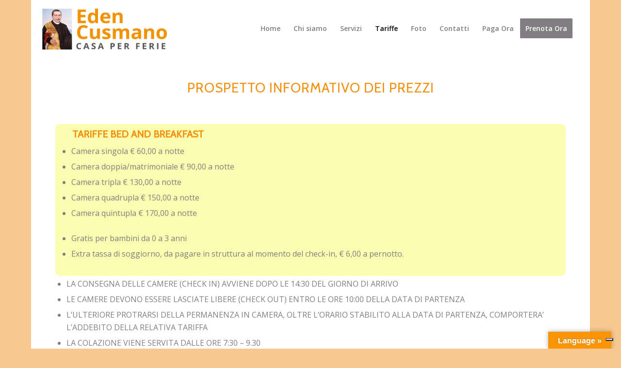

--- FILE ---
content_type: text/html; charset=UTF-8
request_url: https://www.edencusmano.it/tariffe/
body_size: 8895
content:
<!DOCTYPE html><html lang="it-IT" class="html_boxed responsive av-preloader-active av-preloader-enabled  html_header_top html_logo_left html_main_nav_header html_menu_right html_large html_header_sticky html_header_shrinking html_mobile_menu_phone html_header_searchicon_disabled html_content_align_center html_header_unstick_top html_header_stretch html_minimal_header html_elegant-blog html_av-overlay-side html_av-overlay-side-minimal html_av-submenu-noclone html_entry_id_281 av-cookies-no-cookie-consent av-no-preview av-default-lightbox html_text_menu_active av-mobile-menu-switch-default"><head><meta charset="UTF-8" /><meta name="viewport" content="width=device-width, initial-scale=1">  <script type="text/javascript" class="_iub_cs_skip">var _iub = _iub || {};
				_iub.csConfiguration = _iub.csConfiguration || {};
				_iub.csConfiguration.siteId = "2903226";
				_iub.csConfiguration.cookiePolicyId = "67310159";</script> <script class="_iub_cs_skip" src="https://cs.iubenda.com/autoblocking/2903226.js" fetchpriority="low"></script> <meta name='robots' content='index, follow, max-image-preview:large, max-snippet:-1, max-video-preview:-1' /><link media="all" href="https://www.edencusmano.it/wp-content/cache/autoptimize/css/autoptimize_88cc5b18e7eecc852c156c0adf6b9359.css" rel="stylesheet"><link media="screen" href="https://www.edencusmano.it/wp-content/cache/autoptimize/css/autoptimize_c25028008f39f1170884dc758d21e76d.css" rel="stylesheet"><title>Tariffe - Eden Cusmano</title><link rel="canonical" href="https://www.edencusmano.it/tariffe/" /><meta property="og:locale" content="it_IT" /><meta property="og:type" content="article" /><meta property="og:title" content="Tariffe - Eden Cusmano" /><meta property="og:url" content="https://www.edencusmano.it/tariffe/" /><meta property="og:site_name" content="Eden Cusmano" /><meta property="article:modified_time" content="2025-09-07T16:09:35+00:00" /><meta name="twitter:card" content="summary_large_image" /><meta name="twitter:label1" content="Tempo di lettura stimato" /><meta name="twitter:data1" content="1 minuto" /> <script type="application/ld+json" class="yoast-schema-graph">{"@context":"https://schema.org","@graph":[{"@type":"WebPage","@id":"https://www.edencusmano.it/tariffe/","url":"https://www.edencusmano.it/tariffe/","name":"Tariffe - Eden Cusmano","isPartOf":{"@id":"https://www.edencusmano.it/#website"},"datePublished":"2017-12-13T17:15:58+00:00","dateModified":"2025-09-07T16:09:35+00:00","breadcrumb":{"@id":"https://www.edencusmano.it/tariffe/#breadcrumb"},"inLanguage":"it-IT","potentialAction":[{"@type":"ReadAction","target":["https://www.edencusmano.it/tariffe/"]}]},{"@type":"BreadcrumbList","@id":"https://www.edencusmano.it/tariffe/#breadcrumb","itemListElement":[{"@type":"ListItem","position":1,"name":"Home","item":"https://www.edencusmano.it/eden-cusmano-casa-per-ferie/"},{"@type":"ListItem","position":2,"name":"Tariffe"}]},{"@type":"WebSite","@id":"https://www.edencusmano.it/#website","url":"https://www.edencusmano.it/","name":"Eden Cusmano","description":"Casa per Ferie a Roma aperta tutto l&#039;anno","potentialAction":[{"@type":"SearchAction","target":{"@type":"EntryPoint","urlTemplate":"https://www.edencusmano.it/?s={search_term_string}"},"query-input":{"@type":"PropertyValueSpecification","valueRequired":true,"valueName":"search_term_string"}}],"inLanguage":"it-IT"}]}</script> <link rel='dns-prefetch' href='//cdn.iubenda.com' /><link rel='dns-prefetch' href='//translate.google.com' /><link rel="alternate" type="application/rss+xml" title="Eden Cusmano &raquo; Feed" href="https://www.edencusmano.it/feed/" /><link rel="alternate" type="application/rss+xml" title="Eden Cusmano &raquo; Feed dei commenti" href="https://www.edencusmano.it/comments/feed/" /><link rel="alternate" title="oEmbed (JSON)" type="application/json+oembed" href="https://www.edencusmano.it/wp-json/oembed/1.0/embed?url=https%3A%2F%2Fwww.edencusmano.it%2Ftariffe%2F" /><link rel="alternate" title="oEmbed (XML)" type="text/xml+oembed" href="https://www.edencusmano.it/wp-json/oembed/1.0/embed?url=https%3A%2F%2Fwww.edencusmano.it%2Ftariffe%2F&#038;format=xml" />  <script type='text/javascript'>(function() {

					/*	check if webfonts are disabled by user setting via cookie - or user must opt in.	*/
					var html = document.getElementsByTagName('html')[0];
					var cookie_check = html.className.indexOf('av-cookies-needs-opt-in') >= 0 || html.className.indexOf('av-cookies-can-opt-out') >= 0;
					var allow_continue = true;
					var silent_accept_cookie = html.className.indexOf('av-cookies-user-silent-accept') >= 0;

					if( cookie_check && ! silent_accept_cookie )
					{
						if( ! document.cookie.match(/aviaCookieConsent/) || html.className.indexOf('av-cookies-session-refused') >= 0 )
						{
							allow_continue = false;
						}
						else
						{
							if( ! document.cookie.match(/aviaPrivacyRefuseCookiesHideBar/) )
							{
								allow_continue = false;
							}
							else if( ! document.cookie.match(/aviaPrivacyEssentialCookiesEnabled/) )
							{
								allow_continue = false;
							}
							else if( document.cookie.match(/aviaPrivacyGoogleWebfontsDisabled/) )
							{
								allow_continue = false;
							}
						}
					}

					if( allow_continue )
					{
						var f = document.createElement('link');

						f.type 	= 'text/css';
						f.rel 	= 'stylesheet';
						f.href 	= 'https://fonts.googleapis.com/css?family=Cabin%7COpen+Sans:400,600&display=auto';
						f.id 	= 'avia-google-webfont';

						document.getElementsByTagName('head')[0].appendChild(f);
					}
				})();</script> <link rel='stylesheet' id='avia-dynamic-css' href='https://www.edencusmano.it/wp-content/cache/autoptimize/css/autoptimize_single_01afae4cf93a129f6c0e7695795f8c1e.css?ver=695e87e1106d1' type='text/css' media='all' /><link rel='stylesheet' id='avia-single-post-281-css' href='https://www.edencusmano.it/wp-content/cache/autoptimize/css/autoptimize_single_01bf855b247db7cdc301bba8ab4bd5a0.css?ver=ver-1767819109' type='text/css' media='all' /> <script type="text/javascript" src="https://www.edencusmano.it/wp-includes/js/jquery/jquery.min.js?ver=3.7.1" id="jquery-core-js"></script> <script  type="text/javascript" class=" _iub_cs_skip" type="text/javascript" id="iubenda-head-inline-scripts-0">var _iub = _iub || [];
_iub.csConfiguration = {"askConsentAtCookiePolicyUpdate":true,"countryDetection":true,"enableLgpd":true,"enableUspr":true,"floatingPreferencesButtonDisplay":"bottom-right","lgpdAppliesGlobally":false,"perPurposeConsent":true,"siteId":2903226,"whitelabel":false,"cookiePolicyId":67310159,"lang":"it", "banner":{ "acceptButtonDisplay":true,"closeButtonDisplay":false,"customizeButtonDisplay":true,"explicitWithdrawal":true,"listPurposes":true,"position":"float-top-center","rejectButtonDisplay":true }};

//# sourceURL=iubenda-head-inline-scripts-0</script> <script  type="text/javascript" class=" _iub_cs_skip" type="text/javascript" src="//cdn.iubenda.com/cs/gpp/stub.js?ver=3.12.5" id="iubenda-head-scripts-1-js"></script> <script  type="text/javascript" charset="UTF-8" async="" class=" _iub_cs_skip" type="text/javascript" src="//cdn.iubenda.com/cs/iubenda_cs.js?ver=3.12.5" id="iubenda-head-scripts-2-js"></script> <link rel="https://api.w.org/" href="https://www.edencusmano.it/wp-json/" /><link rel="alternate" title="JSON" type="application/json" href="https://www.edencusmano.it/wp-json/wp/v2/pages/281" /><link rel="EditURI" type="application/rsd+xml" title="RSD" href="https://www.edencusmano.it/xmlrpc.php?rsd" /><meta name="generator" content="WordPress 6.9" /><link rel='shortlink' href='https://www.edencusmano.it/?p=281' /><link rel="icon" href="http://www.edencusmano.it/wp-content/uploads/2017/12/bg-300x227.jpg" type="image/x-icon"> <!--[if lt IE 9]><script src="https://www.edencusmano.it/wp-content/themes/enfold/js/html5shiv.js"></script><![endif]--><link rel="profile" href="https://gmpg.org/xfn/11" /><link rel="alternate" type="application/rss+xml" title="Eden Cusmano RSS2 Feed" href="https://www.edencusmano.it/feed/" /><link rel="pingback" href="https://www.edencusmano.it/xmlrpc.php" /></head><body id="top" class="wp-singular page-template-default page page-id-281 wp-theme-enfold boxed no_sidebar_border rtl_columns av-curtain-numeric cabin open_sans  post-type-page avia-responsive-images-support" itemscope="itemscope" itemtype="https://schema.org/WebPage" ><div class='av-siteloader-wrap av-transition-enabled'><div class="av-siteloader-inner"><div class="av-siteloader-cell"><div class="av-siteloader"><div class="av-siteloader-extra"></div></div></div></div></div><div id='wrap_all'><header id='header' class='all_colors header_color light_bg_color  av_header_top av_logo_left av_main_nav_header av_menu_right av_large av_header_sticky av_header_shrinking av_header_stretch av_mobile_menu_phone av_header_searchicon_disabled av_header_unstick_top av_seperator_small_border av_minimal_header av_bottom_nav_disabled '  data-av_shrink_factor='50' role="banner" itemscope="itemscope" itemtype="https://schema.org/WPHeader" ><div  id='header_main' class='container_wrap container_wrap_logo'><div class='container av-logo-container'><div class='inner-container'><span class='logo avia-standard-logo'><a href='https://www.edencusmano.it/' class='' aria-label='logo_EDEN-CUSMANO-CASA-PER-FERIE-2' title='logo_EDEN-CUSMANO-CASA-PER-FERIE-2'><img src="https://www.edencusmano.it/wp-content/uploads/2017/12/logo_EDEN-CUSMANO-CASA-PER-FERIE-2-1.jpg" srcset="https://www.edencusmano.it/wp-content/uploads/2017/12/logo_EDEN-CUSMANO-CASA-PER-FERIE-2-1.jpg 340w, https://www.edencusmano.it/wp-content/uploads/2017/12/logo_EDEN-CUSMANO-CASA-PER-FERIE-2-1-300x138.jpg 300w" sizes="(max-width: 340px) 100vw, 340px" height="100" width="300" alt='Eden Cusmano' title='logo_EDEN-CUSMANO-CASA-PER-FERIE-2' /></a></span><nav class='main_menu' data-selectname='Seleziona una pagina'  role="navigation" itemscope="itemscope" itemtype="https://schema.org/SiteNavigationElement" ><div class="avia-menu av-main-nav-wrap"><ul role="menu" class="menu av-main-nav" id="avia-menu"><li role="menuitem" id="menu-item-210" class="menu-item menu-item-type-post_type menu-item-object-page menu-item-top-level menu-item-top-level-1"><a href="https://www.edencusmano.it/casa-per-ferie-a-roma/" itemprop="url" tabindex="0"><span class="avia-bullet"></span><span class="avia-menu-text">Home</span><span class="avia-menu-fx"><span class="avia-arrow-wrap"><span class="avia-arrow"></span></span></span></a></li><li role="menuitem" id="menu-item-410" class="menu-item menu-item-type-custom menu-item-object-custom menu-item-has-children menu-item-top-level menu-item-top-level-2"><a href="#" itemprop="url" tabindex="0"><span class="avia-bullet"></span><span class="avia-menu-text">Chi siamo</span><span class="avia-menu-fx"><span class="avia-arrow-wrap"><span class="avia-arrow"></span></span></span></a><ul class="sub-menu"><li role="menuitem" id="menu-item-265" class="menu-item menu-item-type-post_type menu-item-object-page"><a href="https://www.edencusmano.it/case-per-ferie-eden-cusmano/" itemprop="url" tabindex="0"><span class="avia-bullet"></span><span class="avia-menu-text">Chi siamo</span></a></li><li role="menuitem" id="menu-item-340" class="menu-item menu-item-type-post_type menu-item-object-page"><a href="https://www.edencusmano.it/dicono-di-noi/" itemprop="url" tabindex="0"><span class="avia-bullet"></span><span class="avia-menu-text">Dicono di noi</span></a></li></ul></li><li role="menuitem" id="menu-item-274" class="menu-item menu-item-type-post_type menu-item-object-page menu-item-top-level menu-item-top-level-3"><a href="https://www.edencusmano.it/servizi/" itemprop="url" tabindex="0"><span class="avia-bullet"></span><span class="avia-menu-text">Servizi</span><span class="avia-menu-fx"><span class="avia-arrow-wrap"><span class="avia-arrow"></span></span></span></a></li><li role="menuitem" id="menu-item-311" class="menu-item menu-item-type-post_type menu-item-object-page current-menu-item page_item page-item-281 current_page_item menu-item-mega-parent  menu-item-top-level menu-item-top-level-4"><a href="https://www.edencusmano.it/tariffe/" itemprop="url" tabindex="0"><span class="avia-bullet"></span><span class="avia-menu-text">Tariffe</span><span class="avia-menu-fx"><span class="avia-arrow-wrap"><span class="avia-arrow"></span></span></span></a></li><li role="menuitem" id="menu-item-433" class="menu-item menu-item-type-post_type menu-item-object-page menu-item-top-level menu-item-top-level-5"><a href="https://www.edencusmano.it/foto-gallery/" itemprop="url" tabindex="0"><span class="avia-bullet"></span><span class="avia-menu-text">Foto</span><span class="avia-menu-fx"><span class="avia-arrow-wrap"><span class="avia-arrow"></span></span></span></a></li><li role="menuitem" id="menu-item-266" class="menu-item menu-item-type-post_type menu-item-object-page menu-item-top-level menu-item-top-level-6"><a href="https://www.edencusmano.it/contatti/" itemprop="url" tabindex="0"><span class="avia-bullet"></span><span class="avia-menu-text">Contatti</span><span class="avia-menu-fx"><span class="avia-arrow-wrap"><span class="avia-arrow"></span></span></span></a></li><li role="menuitem" id="menu-item-321" class="menu-item menu-item-type-post_type menu-item-object-page menu-item-mega-parent  menu-item-top-level menu-item-top-level-7"><a href="https://www.edencusmano.it/paga-ora/" itemprop="url" tabindex="0"><span class="avia-bullet"></span><span class="avia-menu-text">Paga Ora</span><span class="avia-menu-fx"><span class="avia-arrow-wrap"><span class="avia-arrow"></span></span></span></a></li><li role="menuitem" id="menu-item-312" class="menu-item menu-item-type-custom menu-item-object-custom av-menu-button av-menu-button-colored menu-item-mega-parent  menu-item-top-level menu-item-top-level-8"><a href="http://www.edencusmano.it/contatti" itemprop="url" tabindex="0"><span class="avia-bullet"></span><span class="avia-menu-text">Prenota Ora</span><span class="avia-menu-fx"><span class="avia-arrow-wrap"><span class="avia-arrow"></span></span></span></a></li><li class="av-burger-menu-main menu-item-avia-special av-small-burger-icon" role="menuitem"> <a href="#" aria-label="Menu" aria-hidden="false"> <span class="av-hamburger av-hamburger--spin av-js-hamburger"> <span class="av-hamburger-box"> <span class="av-hamburger-inner"></span> <strong>Menu</strong> </span> </span> <span class="avia_hidden_link_text">Menu</span> </a></li></ul></div></nav></div></div></div><div class="header_bg"></div></header><div id='main' class='all_colors' data-scroll-offset='116'><div   class='main_color container_wrap_first container_wrap fullsize'  ><div class='container av-section-cont-open' ><main  role="main" itemprop="mainContentOfPage"  class='template-page content  av-content-full alpha units'><div class='post-entry post-entry-type-page post-entry-281'><div class='entry-content-wrapper clearfix'><div  class='flex_column av-20jdh5-bd054ed06a08fb9fb8a896bc7f3f50bc av_one_full  avia-builder-el-0  el_before_av_one_full  avia-builder-el-first  first flex_column_div av-zero-column-padding  '     ><div  class='av-special-heading av-6tzxd-c003d3f3ab3d84942c6784c37690b3a2 av-special-heading-h2 blockquote modern-quote modern-centered  avia-builder-el-1  avia-builder-el-no-sibling '><h2 class='av-special-heading-tag '  itemprop="headline"  >PROSPETTO INFORMATIVO DEI PREZZI</h2><div class="special-heading-border"><div class="special-heading-inner-border"></div></div></div></div><div  class='flex_column av-69jtd-c6d3d89d5cd7b95d3d47aff63308ed85 av_one_full  avia-builder-el-2  el_after_av_one_full  el_before_av_textblock  first flex_column_div av-zero-column-padding  column-top-margin'     ><section  class='av_textblock_section av-1d1o9d-ac737377edbbafcc81de31d988770b34 '   itemscope="itemscope" itemtype="https://schema.org/CreativeWork" ><div class='avia_textblock'  itemprop="text" ><h3 style="text-align: left;">     TARIFFE BED AND BREAKFAST</h3><ul><li style="text-align: left;">Camera singola € 60,00 a notte</li><li style="text-align: left;">Camera doppia/matrimoniale € 90,00 a notte</li><li style="text-align: left;">Camera tripla € 130,00 a notte</li><li style="text-align: left;">Camera quadrupla € 150,00 a notte</li><li>Camera quintupla € 170,00 a notte</li></ul><ul><li style="text-align: left;">Gratis per bambini da 0 a 3 anni</li><li style="text-align: left;">Extra tassa di soggiorno, da pagare in struttura al momento del check-in, € 6,00 a pernotto.</li></ul></div></section></div><section  class='av_textblock_section av-hl0sp-b48479c2dcbb909fa903fb9b85a41add '   itemscope="itemscope" itemtype="https://schema.org/CreativeWork" ><div class='avia_textblock'  itemprop="text" ><h3></h3><ul><li style="text-align: left;">LA CONSEGNA DELLE CAMERE (CHECK IN) AVVIENE DOPO LE 14:30 DEL GIORNO DI ARRIVO</li><li style="text-align: left;">LE CAMERE DEVONO ESSERE LASCIATE LIBERE (CHECK OUT) ENTRO LE ORE 10:00 DELLA DATA DI PARTENZA</li><li style="text-align: left;">L&#8217;ULTERIORE PROTRARSI DELLA PERMANENZA IN CAMERA, OLTRE L&#8217;ORARIO STABILITO ALLA DATA DI PARTENZA, COMPORTERA&#8217; L&#8217;ADDEBITO DELLA RELATIVA TARIFFA</li><li style="text-align: left;">LA COLAZIONE VIENE SERVITA DALLE ORE 7:30 – 9.30</li></ul></div></section><div  class='flex_column av-bbiqp-1b105ff637ffd1e1c960fadf047833e9 av_one_full  avia-builder-el-5  el_after_av_textblock  avia-builder-el-last  first flex_column_div  column-top-margin'     ></div></div></div></main></div></div><div class='container_wrap footer_color' id='footer'><div class='container'><div class='flex_column av_one_third  first el_before_av_one_third'><section id="text-5" class="widget clearfix widget_text"><h3 class="widgettitle">Chi siamo</h3><div class="textwidget"><p>Per un soggiorno all’insegna del relax, del confort e della convivialità, la Casa per ferie Eden Cusmano è il posto ideale. Situata in una zona di Roma ben servita e collegata, potrete scegliere di pernottare nei trattamenti di mezza pensione, pensione completa o nella modalità Bed&amp;Breakfast.</p></div> <span class="seperator extralight-border"></span></section></div><div class='flex_column av_one_third  el_after_av_one_third el_before_av_one_third '><section id="text-6" class="widget clearfix widget_text"><h3 class="widgettitle">Contatti</h3><div class="textwidget"><p><i>CASA PER FERIE EDEN CUSMANO</i><br /> Via Dell&#8217;Imbrecciato 103 &#8211; 00149 Roma<br /> Cell. +39 327/6881587<br /> edencusmano.roma@cusmano.org</p><p><a href="https://www.iubenda.com/privacy-policy/67310159" class="iubenda-white no-brand iubenda-noiframe iubenda-embed iubenda-noiframe " title="Privacy Policy ">Privacy Policy</a><script type="text/javascript">(function (w,d) {var loader = function () {var s = d.createElement("script"), tag = d.getElementsByTagName("script")[0]; s.src="https://cdn.iubenda.com/iubenda.js"; tag.parentNode.insertBefore(s,tag);}; if(w.addEventListener){w.addEventListener("load", loader, false);}else if(w.attachEvent){w.attachEvent("onload", loader);}else{w.onload = loader;}})(window, document);</script></p><p><a href="https://www.iubenda.com/privacy-policy/67310159/cookie-policy" class="iubenda-white no-brand iubenda-noiframe iubenda-embed iubenda-noiframe " title="Cookie Policy ">Cookie Policy</a><script type="text/javascript">(function (w,d) {var loader = function () {var s = d.createElement("script"), tag = d.getElementsByTagName("script")[0]; s.src="https://cdn.iubenda.com/iubenda.js"; tag.parentNode.insertBefore(s,tag);}; if(w.addEventListener){w.addEventListener("load", loader, false);}else if(w.attachEvent){w.attachEvent("onload", loader);}else{w.onload = loader;}})(window, document);</script></p></div> <span class="seperator extralight-border"></span></section></div><div class='flex_column av_one_third  el_after_av_one_third el_before_av_one_third '><section id="text-4" class="widget clearfix widget_text"><h3 class="widgettitle">Dove siamo</h3><div class="textwidget"><p><iframe style="border: 0;" src="https://www.google.com/maps/embed?pb=!1m14!1m8!1m3!1d23775.23500625242!2d12.446153000000002!3d41.851885!3m2!1i1024!2i768!4f13.1!3m3!1m2!1s0x13258ac9b6c30931%3A0xd7b820e2a9102cb4!2sVia+dell'Imbrecciato%2C+103%2C+00149+Roma+RM%2C+Italia!5e0!3m2!1sit!2sus!4v1513177948773" frameborder="0" allowfullscreen=""></iframe></p></div> <span class="seperator extralight-border"></span></section></div></div></div><footer class='container_wrap socket_color' id='socket'  role="contentinfo" itemscope="itemscope" itemtype="https://schema.org/WPFooter" aria-label="Copyright e informazioni sulla società" ><div class='container'> <span class='copyright'>CASA PER FERIE EDEN CUSMANO Via Dell’Imbrecciato 103 – 00149 Roma Cel. +39 3276881587 P.I. 03905750828 - edencusmano.roma@cusmano.org - SCIA prot. QA/2017/5414 del 09/02/2017 - Realizzato da <a title="Manà Comunicazione" href="https://www.manacomunicazione.com" target="_blank" rel="nofollow">Manà Comunicazione</a> </span></div></footer></div></div> <a href='#top' title='Scorrere verso l&rsquo;alto' id='scroll-top-link' class='avia-svg-icon avia-font-svg_entypo-fontello' data-av_svg_icon='up-open' data-av_iconset='svg_entypo-fontello' tabindex='-1' aria-hidden='true'> <svg version="1.1" xmlns="http://www.w3.org/2000/svg" width="19" height="32" viewBox="0 0 19 32" preserveAspectRatio="xMidYMid meet" aria-labelledby='av-svg-title-1' aria-describedby='av-svg-desc-1' role="graphics-symbol" aria-hidden="true"><title id='av-svg-title-1'>Scorrere verso l&rsquo;alto</title> <desc id='av-svg-desc-1'>Scorrere verso l&rsquo;alto</desc> <path d="M18.048 18.24q0.512 0.512 0.512 1.312t-0.512 1.312q-1.216 1.216-2.496 0l-6.272-6.016-6.272 6.016q-1.28 1.216-2.496 0-0.512-0.512-0.512-1.312t0.512-1.312l7.488-7.168q0.512-0.512 1.28-0.512t1.28 0.512z"></path> </svg> <span class="avia_hidden_link_text">Scorrere verso l&rsquo;alto</span> </a><div id="fb-root"></div> <script type="speculationrules">{"prefetch":[{"source":"document","where":{"and":[{"href_matches":"/*"},{"not":{"href_matches":["/wp-*.php","/wp-admin/*","/wp-content/uploads/*","/wp-content/*","/wp-content/plugins/*","/wp-content/themes/enfold/*","/*\\?(.+)"]}},{"not":{"selector_matches":"a[rel~=\"nofollow\"]"}},{"not":{"selector_matches":".no-prefetch, .no-prefetch a"}}]},"eagerness":"conservative"}]}</script> <div id="glt-translate-trigger"><span class="notranslate">Language  »</span></div><div id="glt-toolbar"></div><div id="flags" style="display:none" class="size18"><ul id="sortable" class="ui-sortable"><li id="English"><a href="#" title="English" class="nturl notranslate en flag English"></a></li><li id="French"><a href="#" title="French" class="nturl notranslate fr flag French"></a></li><li id="German"><a href="#" title="German" class="nturl notranslate de flag German"></a></li><li id="Italian"><a href="#" title="Italian" class="nturl notranslate it flag Italian"></a></li><li id="Portuguese"><a href="#" title="Portuguese" class="nturl notranslate pt flag Portuguese"></a></li><li id="Russian"><a href="#" title="Russian" class="nturl notranslate ru flag Russian"></a></li><li id="Spanish"><a href="#" title="Spanish" class="nturl notranslate es flag Spanish"></a></li></ul></div><div id='glt-footer'><div id="google_language_translator" class="default-language-it"></div></div><script>function GoogleLanguageTranslatorInit() { new google.translate.TranslateElement({pageLanguage: 'it', includedLanguages:'en,fr,de,it,pt,ru,es', autoDisplay: false, multilanguagePage:true, gaTrack: true, gaId: 'UA-116252308-1'}, 'google_language_translator');}</script> <script type='text/javascript'>var avia_framework_globals = avia_framework_globals || {};
    avia_framework_globals.frameworkUrl = 'https://www.edencusmano.it/wp-content/themes/enfold/framework/';
    avia_framework_globals.installedAt = 'https://www.edencusmano.it/wp-content/themes/enfold/';
    avia_framework_globals.ajaxurl = 'https://www.edencusmano.it/wp-admin/admin-ajax.php';</script> <script type="text/javascript" src="//translate.google.com/translate_a/element.js?cb=GoogleLanguageTranslatorInit" id="scripts-google-js"></script> <script id="wp-emoji-settings" type="application/json">{"baseUrl":"https://s.w.org/images/core/emoji/17.0.2/72x72/","ext":".png","svgUrl":"https://s.w.org/images/core/emoji/17.0.2/svg/","svgExt":".svg","source":{"concatemoji":"https://www.edencusmano.it/wp-includes/js/wp-emoji-release.min.js?ver=6.9"}}</script> <script type="module">/*! This file is auto-generated */
const a=JSON.parse(document.getElementById("wp-emoji-settings").textContent),o=(window._wpemojiSettings=a,"wpEmojiSettingsSupports"),s=["flag","emoji"];function i(e){try{var t={supportTests:e,timestamp:(new Date).valueOf()};sessionStorage.setItem(o,JSON.stringify(t))}catch(e){}}function c(e,t,n){e.clearRect(0,0,e.canvas.width,e.canvas.height),e.fillText(t,0,0);t=new Uint32Array(e.getImageData(0,0,e.canvas.width,e.canvas.height).data);e.clearRect(0,0,e.canvas.width,e.canvas.height),e.fillText(n,0,0);const a=new Uint32Array(e.getImageData(0,0,e.canvas.width,e.canvas.height).data);return t.every((e,t)=>e===a[t])}function p(e,t){e.clearRect(0,0,e.canvas.width,e.canvas.height),e.fillText(t,0,0);var n=e.getImageData(16,16,1,1);for(let e=0;e<n.data.length;e++)if(0!==n.data[e])return!1;return!0}function u(e,t,n,a){switch(t){case"flag":return n(e,"\ud83c\udff3\ufe0f\u200d\u26a7\ufe0f","\ud83c\udff3\ufe0f\u200b\u26a7\ufe0f")?!1:!n(e,"\ud83c\udde8\ud83c\uddf6","\ud83c\udde8\u200b\ud83c\uddf6")&&!n(e,"\ud83c\udff4\udb40\udc67\udb40\udc62\udb40\udc65\udb40\udc6e\udb40\udc67\udb40\udc7f","\ud83c\udff4\u200b\udb40\udc67\u200b\udb40\udc62\u200b\udb40\udc65\u200b\udb40\udc6e\u200b\udb40\udc67\u200b\udb40\udc7f");case"emoji":return!a(e,"\ud83e\u1fac8")}return!1}function f(e,t,n,a){let r;const o=(r="undefined"!=typeof WorkerGlobalScope&&self instanceof WorkerGlobalScope?new OffscreenCanvas(300,150):document.createElement("canvas")).getContext("2d",{willReadFrequently:!0}),s=(o.textBaseline="top",o.font="600 32px Arial",{});return e.forEach(e=>{s[e]=t(o,e,n,a)}),s}function r(e){var t=document.createElement("script");t.src=e,t.defer=!0,document.head.appendChild(t)}a.supports={everything:!0,everythingExceptFlag:!0},new Promise(t=>{let n=function(){try{var e=JSON.parse(sessionStorage.getItem(o));if("object"==typeof e&&"number"==typeof e.timestamp&&(new Date).valueOf()<e.timestamp+604800&&"object"==typeof e.supportTests)return e.supportTests}catch(e){}return null}();if(!n){if("undefined"!=typeof Worker&&"undefined"!=typeof OffscreenCanvas&&"undefined"!=typeof URL&&URL.createObjectURL&&"undefined"!=typeof Blob)try{var e="postMessage("+f.toString()+"("+[JSON.stringify(s),u.toString(),c.toString(),p.toString()].join(",")+"));",a=new Blob([e],{type:"text/javascript"});const r=new Worker(URL.createObjectURL(a),{name:"wpTestEmojiSupports"});return void(r.onmessage=e=>{i(n=e.data),r.terminate(),t(n)})}catch(e){}i(n=f(s,u,c,p))}t(n)}).then(e=>{for(const n in e)a.supports[n]=e[n],a.supports.everything=a.supports.everything&&a.supports[n],"flag"!==n&&(a.supports.everythingExceptFlag=a.supports.everythingExceptFlag&&a.supports[n]);var t;a.supports.everythingExceptFlag=a.supports.everythingExceptFlag&&!a.supports.flag,a.supports.everything||((t=a.source||{}).concatemoji?r(t.concatemoji):t.wpemoji&&t.twemoji&&(r(t.twemoji),r(t.wpemoji)))});
//# sourceURL=https://www.edencusmano.it/wp-includes/js/wp-emoji-loader.min.js</script> <script type='text/javascript'>(function($) {

			/*	check if google analytics tracking is disabled by user setting via cookie - or user must opt in.	*/

			var analytics_code = "<!-- Google tag (gtag.js) -->\n<script async src=\"https:\/\/www.googletagmanager.com\/gtag\/js?id=G-GTYYK3LQNT\"><\/script>\n<script>\n  window.dataLayer = window.dataLayer || [];\n  function gtag(){dataLayer.push(arguments);}\n  gtag('js', new Date());\n\n  gtag('config', 'G-GTYYK3LQNT');\n<\/script>".replace(/\"/g, '"' );
			var html = document.getElementsByTagName('html')[0];

			$('html').on( 'avia-cookie-settings-changed', function(e)
			{
					var cookie_check = html.className.indexOf('av-cookies-needs-opt-in') >= 0 || html.className.indexOf('av-cookies-can-opt-out') >= 0;
					var allow_continue = true;
					var silent_accept_cookie = html.className.indexOf('av-cookies-user-silent-accept') >= 0;
					var script_loaded = $( 'script.google_analytics_scripts' );

					if( cookie_check && ! silent_accept_cookie )
					{
						if( ! document.cookie.match(/aviaCookieConsent/) || html.className.indexOf('av-cookies-session-refused') >= 0 )
						{
							allow_continue = false;
						}
						else
						{
							if( ! document.cookie.match(/aviaPrivacyRefuseCookiesHideBar/) )
							{
								allow_continue = false;
							}
							else if( ! document.cookie.match(/aviaPrivacyEssentialCookiesEnabled/) )
							{
								allow_continue = false;
							}
							else if( document.cookie.match(/aviaPrivacyGoogleTrackingDisabled/) )
							{
								allow_continue = false;
							}
						}
					}

					//	allow 3-rd party plugins to hook (see enfold\config-cookiebot\cookiebot.js)
					if( window['wp'] && wp.hooks )
					{
						allow_continue = wp.hooks.applyFilters( 'aviaCookieConsent_allow_continue', allow_continue );
					}

					if( ! allow_continue )
					{
//						window['ga-disable-G-GTYYK3LQNT'] = true;
						if( script_loaded.length > 0 )
						{
							script_loaded.remove();
						}
					}
					else
					{
						if( script_loaded.length == 0 )
						{
							$('head').append( analytics_code );
						}
					}
			});

			$('html').trigger( 'avia-cookie-settings-changed' );

	})( jQuery );</script><script defer src="https://www.edencusmano.it/wp-content/cache/autoptimize/js/autoptimize_c3df7561cfa5d7f4dc015d4f9bce7506.js"></script></body></html>

--- FILE ---
content_type: text/css
request_url: https://www.edencusmano.it/wp-content/cache/autoptimize/css/autoptimize_single_01bf855b247db7cdc301bba8ab4bd5a0.css?ver=ver-1767819109
body_size: 70
content:
.flex_column.av-20jdh5-bd054ed06a08fb9fb8a896bc7f3f50bc{border-radius:0;padding:0}#top .av-special-heading.av-6tzxd-c003d3f3ab3d84942c6784c37690b3a2{padding-bottom:10px}body .av-special-heading.av-6tzxd-c003d3f3ab3d84942c6784c37690b3a2 .av-special-heading-tag .heading-char{font-size:25px}.av-special-heading.av-6tzxd-c003d3f3ab3d84942c6784c37690b3a2 .av-subheading{font-size:15px}.flex_column.av-69jtd-c6d3d89d5cd7b95d3d47aff63308ed85{border-width:10px;border-color:#fafdb0;border-style:solid;border-radius:10px;padding:0;background-color:#fafdb0}

--- FILE ---
content_type: application/javascript; charset=utf-8
request_url: https://cs.iubenda.com/cookie-solution/confs/js/67310159.js
body_size: -288
content:
_iub.csRC = { showBranding: false, publicId: 'abb86a02-6db6-11ee-8bfc-5ad8d8c564c0', floatingGroup: false };
_iub.csEnabled = true;
_iub.csPurposes = [4,7,3,2,1];
_iub.cpUpd = 1688644699;
_iub.csT = 0.025;
_iub.googleConsentModeV2 = true;
_iub.totalNumberOfProviders = 3;
